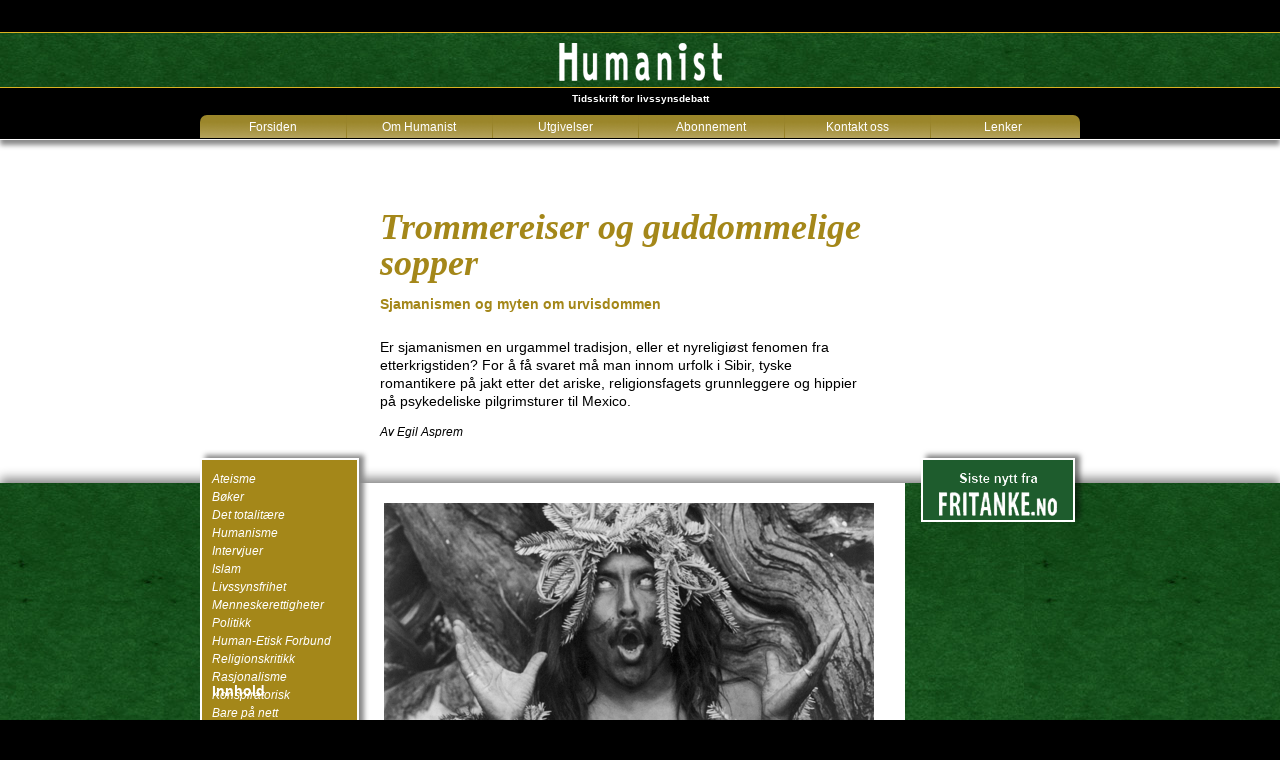

--- FILE ---
content_type: text/html; charset=utf-8
request_url: http://arkiv.humanist.no/sjamanisme.html
body_size: 21401
content:
<!DOCTYPE HTML PUBLIC "-//W3C//DTD HTML 4.01 Strict//EN">
<html>
<head>
<title>Humanist | Trommereiser og guddommelige sopper</title>
<meta http-equiv="Content-Type" content="text/html; charset=utf-8">
<meta name="keywords" content="">
<meta name="description" content="">
<meta name="altingress" content="Er sjamanismen en urgammel tradisjon, eller et nyreligiøst fenomen fra etterkrigstiden? For å få svaret må man innom urfolk i Sibir, tyske romantikere på jakt etter det ariske, religionsfagets grunnleggere og hippier på psykedeliske pilgrimsturer til Mexico.">
<link href="/humanist.css" rel="stylesheet" type="text/css">
<!--[if IE]>
<link href="/humanistIE.css" rel="stylesheet" type="text/css">
<![endif]-->
<script type="text/javascript" src="/js/jquery-1.4.2.min.js"></script>
<script type="text/javascript" src="/js/init.js"></script>
<script type="text/javascript">
$(document).ready(function(){ ballance(); anchorUp(); })
</script>
</head>
<body>
<div id="outerwrapper">
<div id="topp">
<div id="logo"><img src="/images/humanist.png" width=163 height=38 alt="Humanist" style="margin-top:10px;"></div><br clear=all>
<p>Tidsskrift for livssynsdebatt</p>
<div id="meny"><a href="index.html" style="background-image: none;">Forsiden</a><a href="om.html">Om Humanist</a><a href="utgivelser.html">Utgivelser</a><a href="abonnement.html">Abonnement</a><a href="kontakt.html">Kontakt oss</a><a href="lenker.html">Lenker</a></div>
</div>
<div id="forste"><div id="forsteindre">
<div id="forstevenstre"><br>
<br>
<br>
<br>
<br>

</div>
<div id="forstemidten"><h1>Trommereiser og guddommelige sopper </h1>
<p class="subheading">Sjamanismen og myten om urvisdommen </p>
<p class="ingress">Er sjamanismen en urgammel tradisjon, eller et nyreligiøst fenomen fra etterkrigstiden? For å få svaret må man innom urfolk i Sibir, tyske romantikere på jakt etter det ariske, religionsfagets grunnleggere og hippier på psykedeliske pilgrimsturer til Mexico.</p><p class="bread"><i>Av Egil Asprem</i></p>
</div>
<div id="forstehoyre"></div>
<div style="clear:both;width:100%;height:1px;"><!-- null --></div>
</div>

</div>
<div id="andre">
<div id="andreindre"><div id="venstre"><a href="ateisme.html">Ateisme</a><br><a href="boker.html">Bøker</a><br><a href="dettotalitaere.html">Det totalitære</a><br><a href="humanisme.html">Humanisme</a><br><a href="intervjuer.html">Intervjuer</a><br><a href="islam.html">Islam</a><br><a href="livssynsfrihet.html">Livssynsfrihet</a><br><a href="menneskerettigheter.html">Menneskerettigheter</a><br><a href="politikk.html">Politikk</a><br><a href="hef.html">Human-Etisk Forbund</a><br><a href="religionskritikk.html">Religionskritikk</a><br><a href="rasjonalisme.html">Rasjonalisme</a><br><a href="konspiratorisk.html">Konspiratorisk</a><br><a href="barepaanett.html">Bare på nett</a><br><div id="innhold" style="display:none;"><h3>Innhold</h3><p id="detaljer"></p></div>
</div>
<div id="hoved">
<img src="/r/img/Hamatsa_shaman2_1.jpg" width=490height=330  alt="">
<p class="bread">I 2012 fikk Norge sitt første sjamanistiske trossamfunn. Sjamanistisk Forbund presenterer seg selv som bærer av gammel åndelig praksis, og trekker linjer til samisk og norrøn tradisjon.</p><p class="bread">Reaksjonene lot ikke vente på seg. Den nysjamanistiske bevegelsen Sjamanistisk Forbund ble kritisert for å være en moderne konstruksjon snarere enn en representant for urgammel visdom. Kritikerne mente at Sjamanistisk Forbunds røtter ikke går stort dypere enn 1960-tallets California.<span class="note">1</span> Men er det så enkelt? </p><p class="bread">Forestillinger om ”sjamanen” har vært del av vestlige menneskers søken etter det autentiske i om lag 400 år. Sjamanismens historie tar oss fra misjonsvirksomhet og opplysningsprosjekter, via orientalisme, romantikk og nasjonsbygging, til 1960-årenes psykedeliske motkultur. Mens antropologiens og religionshistoriens fascinasjon for den ”edle villmann” skapte forestillingen om den autentiske ursjamanen.</p><p class="bread">Alle disse fasene har etterlatt seg spor som gjenfinnes i våre dagers nysjamanisme. Sjamanismens historie har derfor mye å fortelle oss om vestlige antagelser om religion og religiøsitet generelt. Den står som et eksempel på hvordan religiøse merkelapper formes i stadig skiftende sammenhenger – som et biprodukt av bredere historiske prosesser. Samtidig viser den hvordan koblingen mellom det primitive og det autentiske stadig vekk holder stand blant de mest sentrale vestlige forestillinger om religion.</p><p class="boldbread">Sjamaner, hedninger og ny-gamle tradisjoner</p><p class="bread">Nysjamanismen er på fremmarsj i Norge. Det begynner å bli mange sjamanistiske healere med privatforetak,<span class="note">2</span> og i mars 2012 godkjente Troms fylke Sjamanistisk Forbunds søknad om å bli registrert trossamfunn. Forbundets intensjon er å samle det eksisterende sjamanmiljøet under en felles paraply, samt å tilby sjamanistiske alternativer til sentrale ritualer som dåp, vielser og begravelser.</p><p class="bread">Den påtenkte rollen er ikke ulik den Åsatrufellesskapet Bifrost har hatt for lokale hedningmiljøer i Norge siden opprettelsen i 1996.<span class="note">3</span> En sammenligning med Bifrost er relevant fordi den peker i retning av en annen sentral likhet – og én sentral forskjell. Sjamanene har, som åsatruerne før dem, måttet tilpasse seg den religionsforståelsen som offentlige instanser bruker for å avgjøre om et meningsfellesskap er et ”ekte” trossamfunn. Denne religionsforståelsen er sterkt påvirket av kristendommen, og i praksis betyr det at om du skal registrere et trossamfunn, må du ha en trosbekjennelse.</p><p class="bread">For dem som hevder å forvalte en religionsform som setter praksis fremfor tro (som i Bifrosts tilfelle), og bygger på førhistoriske og muntlige tradisjoner, er dette et problem. Det betyr at for å bli godkjent som trossamfunn må de tilpasse seg en fremmed religionsform, hvor vekten ligger på bekjennelse av tro. Slik blir religionsblanding en byråkratisk nødvendighet. Sjamanistisk Forbunds trosbekjennelse – ”troen på at alt er besjelet, og alle Moder Jords skapninger er i slekt” – er svaret på et spørsmål som i utgangspunktet er fremmed for den religionsformen forbundet hevder å forvalte. Bifrost opplevde i sin tid samme problem, og løste det med å dogmatisere troen på æser i en form som har lite å gjøre med førkristen religionsforståelse.<span class="note">4</span></p><p class="bread">Nittiårenes hedninger og våre dagers sjamaner skiller imidlertid lag når det kommer til hvor langt man trekker påstanden om tradisjon og kontinuitet. Bifrost ligger innenfor det vi kaller ”rekonstruksjonistisk åsatru”. De anerkjenner at opprinnelig førkristen religion og kultur har forsvunnet fra Jordens overflate, og søker derfor å konstruere et nytt livssyn som trekker veksel på norrøne kilder. Nysjamanene er mindre forsiktige: på Sjamanistisk Forbunds nettsider kan vi lese at sjamanisme ”er en 30 000 år gammel åndelig praksis hvor man bruker transeteknikker for å kommunisere med naturkreftene og åndeverdenen”. Lignende forestillinger gjenfinnes på Ailo Gaups nettsted Sjamansonen og andre norske sjamanblogger.<span class="note">5</span></p><p class="bread">Problemet med rekonstruksjon berøres sjelden. Nysjamanene ser kanskje på dette som en ren akademisk innvending som har liten praktisk betydning. Like fullt fremstår det som litt spesielt at Ailo Gaup måtte gå i lære hos den amerikanske antropologen og religionsentreprenøren Michael Harner for å komme i kontakt med sine eldgamle røtter. Først etter å ha lært ”core Shamanism” i California kunne Gaup ta opp kampen om å bevare samiske urfolks autentiske åndelighet.<span class="note">6</span></p><p class="boldbread">Myten om urvisdommen</p><p class="bread">Religiøse nyvinninger som henviser til urgammel tradisjon er på ingen måte noe nytt. Å påkalle ”tradisjonen” for å legitimere seg selv er helt sentralt i vestlig religionshistorie, fra antikken til i dag.<span class="note">7</span> Kristendommen er intet unntak: kirkefaderen Augustin møtte nøyaktig samme problem som våre dagers nyhedninger, scientologer og sjamaner den gangen kristendommen fortsatt var ny. Han løste problemet ved å henvise til ”urvisdommen”:<br><blockquote>Det som nå kalles den kristne religion var hos de gamle mestre, den var hos menneskeheten fra dens begynnelse til den tid da Kristus kom i kjødet: siden da har den sanne religion, som allerede eksisterte, blitt kalt den kristne religion.<span class="note">8</span></blockquote><br>Kristendommen, skrev Augustin, var mye eldre enn den historiske Jesus. Den var kjent av filosofer og prester fra oldtidens store sivilisasjoner, og har kun blitt bedre kjent (og skiftet navn) nå som frelseren faktisk har kommet.</p><p class="bread">At en forestilling var sannere jo eldre den var, var en utbredt forestilling i senantikken. Blant nyplatonikerne (som Augustin selv) tok denne forestillingen også i bruk en særegen type orientalisme: Platons visdom stammet egentlig fra Egypt, og via Egypt fra andre eldre læremestere i Orienten.<span class="note">9</span> Denne tanken overlevde gjennom middelalderen og renessansen, og lot seg lett kombinere med ideer om religiøs tradisjon.<span class="note">10</span> Et mylder av forestillinger om gammel visdom ble presentert, med Zarathustra, Hermes Trismegistus, og Orfevs som oldtidsmestre. I renessansens kristne øyne var alle disse hedenske åndshøvdinger egentlig kristne læremestre, selv om de levde århundrer eller til og med årtusener før Kristus.</p><p class="bread">Forestillingen om en autentisk lære fra urtiden var også en drivkraft for reformasjonen. Luther, Kalvin, Melanchnon og de øvrige reformatorene ønsket å rense kristendommen, som Romerkirken skulle ha besudlet gjennom sin lefling med ubibelsk hedenskap. For å finne Kristi rene lære måtte man gå tilbake til de bibelske kildene. Det var imidlertid ikke til å unngå at reformatorene selv endte opp med å skape noe nytt gjennom sin søken etter den opprinnelige kristendommen.</p><p class="bread">Vi finner imidlertid også en annen, men beslektet forestilling om forholdet mellom oldtid og sannhet: myten om ”den evige filosofi”, også kjent som perennialisme.<span class="note">11</span> I stedet for å plassere den autentiske visdom i en tapt gullalder, som i beste fall kan gjenskapes gjennom studiet av kildetekster, ser perennialisten for seg at urvisdommen aldri gikk tapt. Urvisdommen er tilgjengelig til alle tider og i alle verdenshjørner for den som vet hvor (og hvordan) man skal lete.</p><p class="boldbread">Svarte magikere og klovner</p><p class="bread">Ordet ”sjaman” kan oversettes med ”opphisset” eller ”agitert” og kommer fra det sibirske språket evenki, som tilhører tungusstammen.<span class="note">12</span> Blant evenkiene i Sibir var sjamaner ritualeksperter av begge kjønn. Sjamanene har hatt ansvar for helbredelse, veiledning, sjelesorg og omgang med de døde. Ordet har dermed sitt opphav i en helt spesifikk kontekst – en bestemt stamme blant mange andre sibirske stammer. Men det ble raskt plukket opp og brukt som en samlebetegnelse for all primitiv religionspraksis blant sibirske urfolk.</p><p class="bread">De første til å bruke ordet på denne måten var russiske nybyggere og misjonærer, og etter hvert europeiske oppdagelsesreisende og vitenskapsmenn. Disse første stemmene var ikke uventet svært skeptiske til sjamanen: kristen demonologi hadde en kategori ledig for slike ”magikere” og ”hedninger”. Den aller første beskrivelsen vi kjenner stammer fra en russiskortodoks prest ved navn Avvakum, som var blitt bannlyst og sendt til Sibir i 1660-årene. I sin selvbiografi beskriver Avvakum sine åndelige prøvelser i møtet med sjamanistiske seanser.<span class="note">13</span> Den forviste presten var sjokkert over å oppdage at lokale russiske tjenestemenn benyttet seg av sjamanenes tjenester for å få råd om viktige beslutninger, også mulige militære angrep mot mongolene. Skulle det russiske imperium bygges på en pakt med djevelen?</p><p class="bread">En slik forståelse av sjamanen, preget av kristen polemikk mot magi og hedenskap, var ikke vanlig bare hos misjonærer og prester. Den ble også delt av de første ”sekulære” oppdagelsesreisende i Sibir. Den første reisebeskrivelsen som omtaler sjamaner i utstrakt grad, er boken <i>Noord en ost Tartaryen</i> (<i>Nord- og Øst-Tartaria</i>), skrevet av borgermester av Amsterdam, Nicolaas Witsen, i 1692. I denne boken finner vi den første kjente avbildning på trykk av en sibirsk sjaman. Bildet viser en mann i ekstatisk dans, kledd i skinnfeller, med horn på hodet og tromme i hånd. Teksten som ledsager tegningen forklarer seansen slik: ”Tungus-sjaman; eller, djevelens prest”.<span class="note">14</span></p><p class="bread">Et mindre demonisk, men ikke hyggeligere, bilde av sjamanen tok form under opplysningstiden. Fra Peter den Stores tid åpnet Russland Sibirs langstrakte stepper og dype skoger for vestlige (fortrinnsvis tyske) oppdagelsesreisende og vitenskapsmenn. Disse studerte hovedsakelig områdets flora, fauna, og mineralforekomster. De skrev også flere nye etnografier, preget av opplysningstidens ånd. Et representativt eksempel finner vi hos zoologen Peter Simon Pallas og naturalisten Johann Gottlieb Georgi. De to ledet an i Det russiske vitenskapsakademis andre Sibir-ekspedisjon mellom 1768 og 1774.</p><p class="bread">Georgi kunne fortelle den siviliserte verden at de sibirske sjamaner driver gjøn på en måte som er ”karakteristisk for de sinnsforvirrede, og oppfører seg som galninger”.<span class="note">15</span> De hyler og skriker, skjærer grimaser og mumler usammenhengende nonsens. Sjamanene var også skruppelløse svindlere: de skaffet seg privilegier ved å utnytte godtroende og vanskeligstilte mennesker. Denne forestillingen ble videreformidlet av ingen ringere enn Katarina den Store i et av hennes skuespill, <i>Den sibirske sjaman</i> (1786). I tsarinaens skuespill kommer den grådige og slu sjamanen Amban-Lai til St. Petersburg. Sjamanen svindler en aristokratisk familie, blant annet med en falsk helbredelsesseremoni, før han blir avslørt og arrestert.<span class="note">16</span></p><p class="bread">Den eneste rollen sjamanen kunne fylle uten problemer i Russlands opplyste enevelde var som en annenrangs klovn. Et par generasjoner før Katarina sørget Peter den Store for å importere sibirske ”magikere” til hoffet, hvor de var eksotiske innslag i kveldsunderholdningen.<span class="note">17</span> De to hovedforestillingene om sjamanen i opplysningstiden – som gjøgler og lurendreier, og som mentalt syk – festet seg ved vestlige tolkninger av denne rollen. De gjenfinnes den dag i dag. </p><p class="boldbread">Den edle villmann</p><p class="bread">Opplysningstiden hadde et ganske grimt bilde av sjamanen. I det mest toneangivende av alle opplysningsprosjekt, Dennis Diderot og Jean le Rond d’Alemberts store <i>Encyclopédie</i>, defineres ”sjaman” som ”navnet befolkningen i Sibir gir til bedragere som fyller funksjoner slik som prester, gjøglere, trollmenn, og medisinere”. Men den romantiske reaksjonen på opplysningstiden endret også synet på urbefolkninger.</p><p class="bread">Da den tysk-russiske oppdageren Ferdinand von Wrangel rapporterte fra sine opplevelser med befolkningen i Sibir mindre enn hundre år senere, i 1841, var tonen en ganske annen: ”Enhver som har observert en genuin sjaman under klimakset av sin ekstase må anerkjenne at han sjamanen ikke bedrar, i alle fall ikke i dét øyeblikket. I virkeligheten er han under påvirkning av sin ufrivillige og ukontrollerte, intenst stimulerte fantasi.”<span class="note">18</span> </p><p class="bread">Von Wrangel var oppvokst med et romantisk intellektuelt klima i den tyskspråklige verden preget av ”Naturphilosophie”. Dette var en filosofisk motstrøm til opplysningstidens fokus på rasjonalitet, som vektla det irrasjonelle, impulsive, og dyriske i menneskets psyke, samt forholdet mellom menneskets åndsliv og dets naturlige miljø.<span class="note">19</span> Interessen for det irrasjonelle la grunnlaget for en ny fascinasjon for sjamanen – og nye, storslagne forestillinger om ”sjamanisme” som et bredere fenomen.</p><p class="bread">Johann Gottfried Herder (1744-1803) la grunnlaget for et nytt, romantisk syn på sjamanen. Han lanserte også noen av de mer spektakulære teoriene om sjamanismens opphav, utbredelse og historiske betydning. Herder mente at man måtte slutte å snakke om sjamanenes praksiser som overtro og lureri, og heller anse dem som representanter for en naturreligion. Herder hevdet også at sibirske urfolk hadde mye til felles med de gamle grekere, som også hadde levd nær naturen. Grekernes religiøse praksiser var heller ikke fremmed for ekstase: den mytiske Orfevs fremstår som en arketypisk ”edel gresk sjaman”, skrev den tyske filosofen.<span class="note">20</span></p><p class="bread">Tidlig tysk romantikk var også fascinert av India, Himalaya, og arven fra de opprinnelige ”indoeuropeiske”, ”ariske” folkeslag. Herder var blant dem som plasserte sivilisasjonens vugge på det tibetanske platå, en forestilling han for så vidt delte med Immanuel Kant. Herder så de noble kasjmirere og indiske braminer som ariernes biologiske arvtagere, men hadde mindre sans for de mongolske og tibetanske folkegruppene som nå bebodde indoeuropeernes opphavelige hjem.<span class="note">21</span> Herders spor ble fulgt opp av filologen Karl Friedrich von Schlegel (1772-1829), som mente at språklige likheter beviste at all høyverdig kultur og religion kom fra India. Selv Egypts visdom stammet fra India, og Moses måtte ha hatt kjennskap til de orientalske doktriner.<span class="note">22</span> Schlegel sto altså for den samme søken etter visdommens opphav i Orienten som preget mye av vestlig åndsliv fra antikken til reformasjonen.</p><p class="boldbread">Ariske sjamaner</p><p class="bread">Schlegel var også opphavsmann for begrepet ”ariere”, som for ham betegnet det opphavelige folkeslaget til den nordiske og germanske rase på den ene siden, og de edle indere på den andre.<span class="note">23</span> På denne måten kunne samtidens tyskere knyttes biologisk og kulturelt til den eldgamle visdom i Orienten. Kanskje kunne man også finne en felles uråndelighet som forbandt disse folkegruppene, og hadde sin egen historie uavhengig av den israelittiske og mosaiske tradisjon? Slik kunne sjamanismen forvandles fra sibirsk barbari til en verdensomspennende religion med røtter i en fjern gullalder.</p><p class="bread">I en serie filologiske krumspring på 1820-tallet, sporet Schlegel for første gang ordet ”sjaman” til sanskrit, og foreslo at sjamanismen hadde sitt opphav i India. Ifølge ham kom ”sjaman” fra ”samaneans”, et uttrykk brukt i klassisk sanskrit om tidlige buddhistiske prester.<span class="note">24</span> Altså kunne de opprinnelige sjamanene ha vært buddhistiske prester som ble skjøvet nordover av andre religiøse sekter i India. Siden hadde de spredd seg gjennom Sibir, til de nådde Lappland i nordvest og Stillehavet i øst. Fullstendig i tråd med tidligere forestillinger så Schlegel for seg at det opprinnelig edle presteskapet gradvis hadde degenerert ettersom det forlot sitt hjemland. Dagens sjamaner var kun en skygge av fordums storhet.</p><p class="bread">Den amerikanske folkloristen Charles Godfrey Leland (1824-1903) fortsatte denne romantiske trenden. Leland utvidet sjamanismens nedslagsfelt til å omfatte eskimoene på Grønland. Eskimoene, mente han, spredde så sin gamle visdom til wabanakiene ved Labradorkysten, før den nådde indianerstammene i det sentrale og vestlige Nord-Amerika. På slutten av attenhundretallet var det allment akseptert at alle disse vidstrakte folkegruppene hadde ”sjamaner”, og at begrepet ”sjaman” stammet fra sanskrit. Både tunge tyske konversasjonsleksika og respektable <i>Oxford English Dictionary</i> holdt fast på denne tolkningen til langt ut på 1900-tallet. Den romantiske forestillingen om at urfolk rundt omkring på kloden hadde sine åndelige praksiser fra en felles orientalsk kilde, ble en sannhet.<span class="note">25</span> Men først måtte den en tur innom Finland.</p><p class="boldbread">Kalevala og sjamanen</p><p class="bread">Finsk folkloristikk oppsto i midten av en nasjonalromantisk bølge på 1800-tallet. Finnene var opptatt av å definere det unikt finske, og av å distansere seg fra sine to historiske overmakter: russerne og svenskene. Det var mot denne bakgrunnen at Elias Lönnrot (1802-1884) komponerte det finske nasjonaleposet <i>Kalevala</i>. Diktverket var basert på et mylder av folkelige fortellinger og eventyr, samlet av Lönnrot selv, men formen ble hentet fra de store greske eposene. <i>Kalevala</i> er dermed i seg selv et glimrende eksempel på en konstruert tradisjon.<span class="note">26</span> I Norge spilte Asbjørnsen og Moe en tilsvarende rolle, men uten de samme ambisjonene om å (gjen)skape et klassisk epos.</p><p class="bread">Finske folklorister begynte snart å søke røttene til det finske folk. Matias Aleksanteri Castren (1813-1853) ville bevise den finske kulturs eldgamle røtter og søke finnenes originale hjemland ved å utføre feltarbeid i Sibir. Castrens <i>Forelesninger om den finske mytologi</i> (<i>Vorlesungen über die Finnischen Mythologie</i>, 1853) skilte mellom ”vestlige” og ”østlige” elementer av en førhistorisk finsk kultur – som nå omfattet alt fra samisk kultur til sentralasiatiske stammer. Hele Sibir og deler av Kina og Mongolia ble nå omtalt som finnenes opprinnelige moderland.<span class="note">27</span></p><p class="bread">Denne kraftig nasjonalistiske formen for folkloristikk og etnologi skulle få uforholdsmessig stor innflytelse på senere tolkninger av sjamanisme. Især var finske forskere opphavet til en forestilling om den europeiske og asiatiske sjamanismen som et universelt finsk-ugrisk-altaisk religiøst system – en forestilling som dukker opp hos senere forfattere, som religionshistoriker Mircea Eliade.</p><p class="boldbread">Jakten på den magiske soppen</p><p class="bread">På slutten av 1930-tallet kom de første rapportene om at hallusinogene planter ble brukt i ritualer i Mexico. Den mest innflytelsesrike av disse var skrevet av den Harvard-baserte etnobotanikeren Richard Evans Schultes. Schultes skulle bli en motkulturell helt etter at han publiserte bestselgeren <i>The Plants of the Gods</i> sammen med Albert Hoffman (mannen som først syntetiserte LSD) i 1979.</p><p class="bread">I begynnelsen av 1940-årene vekket hans skildringer av meksikanske ”sjamaners” bruk av den hallusinogene soppen <i>psilocybe mexicana</i> (en slektning av den norske fleinsoppen) imidlertid lite oppmerksomhet. Blant de få som leste Schultes og bestemte seg for å undersøke saken nærmere på egen hånd, var den New York-baserte bankmannen Gordon Wasson og hans kone Valentina.</p><p class="bread">I 1957 publiserte <i>Life Magazine</i> Wassons artikkel ”Seeking the Magic Mushroom”.<span class="note">28</span> Artikkelen var en detaljert beskrivelse av soppseanser Wasson og hans følge hadde deltatt med den meksikanske ”helbrederen” (<i>curandera</i> – snart oversatt som ”sjaman”) Maria Sabina. Det hele var dokumentert med fargerike fotografier. Sabina, som kombinerte sine hallusinogene helbredelsesritualer med katolsk praksis, hevdet at det ikke var hun som bevirket helbredelse og andre ”magiske” effekter – det var soppen selv som sto for magien. Hun omtalte psilocybene som besjelede skapninger, hennes ”kjære små barn”. De små soppene var bevisste vesener som brukte Sabinas kropp som et redskap for diagnostisering, helbredelse, og klarsyn.<span class="note">29</span></p><p class="bread">Wassons artikkel utløste et skred av unge søkere som reiste over grensen for å finne den magiske soppen. En ung psykolog fra Harvard reiste til Mexico i 1960 og etablerte The Harvard Psilocybin Project. Psykologen var Timothy Leary, som snart skulle bli den psykedeliske revolusjonens yppersteprest. Blant deltakerne i psilocybinprosjektet, som holdt stand fra 1960 til 1962, var ikke bare studenter og kollegaer fra Harvard, men også beat-forfattere som Allen Ginsberg og Jack Kerouack. Aldous Huxley, som hadde skrevet om sine eksperimenter med meskalin i <i>The Doors of Perception</i> i 1954, satt i prosjektets styre. </p><p class="bread">Samtidig opplevde landsbyen Huautla, hvor Wassons ypperstesjaman Maria Sabina holdt til, en massiv soppvalfart. Kjendiser som John Lennon og Mick Jagger kom til Sabinas dør for å søke åndelige reiser (eller en ekstra eksotisk «trip»). <i>Psilocybe mexicana</i> ble dyrket og solgt på det lokale markedet for gode penger til de nye psykedeliaturistene. Trykket på landsbyen ble etter hvert så stort at den meksikanske regjeringen i 1969 stengte grensene og opprettet en politiblokade for å holde hippiene ute. Samtidig hadde myndighetene hjemme i USA trappet opp krigen mot narkotika, og en hel generasjon var på vei mot tidenes største kollektive bakrus.</p><p class="boldbread">Soppens motvillige profet</p><p class="bread">Mannen som startet hysteriet var imidlertid en motvillig profet. Bankmannen Gordon Wasson tok avstand fra de nyåndelige utskeielsene, og avviste populære påstander om at maya- og aztekerkulturene var forløpere for hippiene. Ironisk nok tok han samtidig den vestlige sjamanismemytologien til nye høyder på egenhånd, ved å spore soppen tilbake til Sibir og knytte an til de gamle teoriene om en finsk-ugrisk-altaisk urreligion og en tapt gullalder. Sentralt i denne utvidede teorien sto den røde fluesoppen (<i>amanita muscaria</i>).</p><p class="bread">Wasson kunne lene seg på et knippe antropologiske studier av de sibirske koryak- og chuchi-folkene. Disse studiene beskrev hvordan sjamaner før ritualene sine inntok tørket fluesopp, fluesoppbrygg, eller til og med urinen fra mennesker ruset på soppen. Kombinasjonen av Wassons tidligere erfaringer med psilocybin i Mexico, og hans lesning av eldre litteratur om sjamanismens spredning gjennom eurasiske folkevandringer, ledet raskt til en storslått teori. Den fikk sin fulle utforming i boken <i>Soma: Divine Mushroom of Immortality</i> fra 1968.</p><p class="bread">I Herders og Schlegels ånd forestilte Wasson seg at man kunne finne spor etter en forhistorisk soppkultus i den gamle indiske veda-litteraturen. Rig Vedas mystiske ”soma”, planten som ble brukt i gudenes hellige brygg, måtte være fluesopp. En rekke små detaljer tydet på dette, ifølge Wasson. Den vediske litteraturen sa at somaplanten vokste i høyland og i skoger, akkurat som fluesoppen. Wasson tolket også vedaene dit hen at somaens kraft ble bevart i urinen til de som hadde inntatt planten. Igjen akkurat som med fluesoppen, som har sin hallusinogene effekt fra alkaloidet muskimol, som ikke brytes ned i nyrene og dermed kan overføres gjennom urin.</p><p class="bread">Det var arierne, mente Wasson, som hadde tatt med seg fluesoppen nordfra til Indusdalen.<span class="note">30</span> Etter at arierne blandet seg med de lokale dravidiske folkeslagene forsvant soppkulten gradvis. Kun minnet om den tapte gullalderen overlevde, skjult i symbolikk i de vediske skriftene og i mytologien. Men mens inderne mistet kontakten med fortiden hadde de sibirske sjamanene i mellomtiden bevart kjernen i den tapte ariske sivilisasjons religiøse praksis. Andre spor av den tapte gullalderen var å finne blant urfolk verden over, som fortsatte å spise hallusinogene sopper for å vandre sammen med ånder og guder. </p><p class="bread">Et av utallige problemer med Wassons stadig ekspanderende teori var at etnografien rett og slett ikke støttet opp under påstandene han la fram fra lenestolen i New York. Kun et mindretall av sibirske stammer benyttet fluesopp i ritualer. Disse stammene befinner seg i hovedsak lengst øst i Sibir, og dermed langt fra de evenkiene som faktisk benyttet ordet ”sjaman”. Selv disse østlige ”sjamanene” var langt fra eksklusive i bruken av fluesopp. Andre midler ble også benyttet, inkludert alkohol, tromming, og sang. Det finnes riktignok etnografisk belegg for bruk av fluesopp også blant sentralasiatiske og vestlige stammer, men ikke nødvendigvis for rituelle formål.</p><p class="boldbread">Akademiske religionsstiftere</p><p class="bread">Med soppteorien, ekstatiske teknikker, helbredelsesritualer, universell utbredelse, og koblingen mellom nåtidige urfolk og en tapt gullalder, var så godt som alle de viktigste elementene i den vestlige sjamanmytologien på plass. Til sammen har de hatt en bred innflytelse på akademisk kultur, motkultur, og nyere tids ”okkultur”.<span class="note">31</span></p><p class="bread">Bruken av psykedeliske stoffer ble imidlertid et problem. For det første hadde slike stoffer blitt utsatt for demonisering i media, for det andre hadde USA en streng narkotikalovgivning. Den formen for sjamanisme som hadde fått en generasjon av beats og hippier interessert i ”primitiv åndelighet” hadde med andre ord et imageproblem, som måtte løses før sjamanismen kunne bli en fullgod vare for det globale åndelige marked. Tørrleggingen av sjamanismen ble ledet av et knippe nordamerikanske akademikere, fremfor alt den rumenskfødte religionshistorikeren Mircea Eliade (1907-1986) og antropologene Carlos Castaneda (1925-1988) og Michael Harner (f. 1929).</p><p class="bread">Mircea Eliade, som hadde koblinger til det ytre høyre i Romania i mellomkrigstiden og støttet den fascistiske Jerngarden, ble i etterkrigstiden del av Eranos-sirkelen i Ascona i Sveits. Her omgikk han mennesker som Carl Gustav Jung, Henry Corbin og Joseph Campbell.<span class="note">32</span> I 1956 emigrerte Eliade til USA, hvor han fra sin professorstilling i Chicago ble sentral i oppbyggingen av religionshistorie som egen fagdisiplin. Gjennom en merkverdig prosess der aldrende menn fra den konservative høyresiden i Europa plutselig ble helter for den unge amerikanske venstresiden, opplevde Eliade å bli trykket til brystet av den voksende amerikanske motkulturen.</p><p class="bread">Eliade populariserte forestillingen om sjamanisme som en urgammel og universell teknikk for åndelige opplevelser. Den engelske versjonen av hans Shamanism: Archaic Techniques of Ecstacy kom i 1964 og var perfekt timet med motkulturens økende hunger for åndelighet. Eliade fremstilte sjamanisme som et tverrkulturelt fenomen, og som den opprinnelige formen for religiøsitet på alle kontinenter. Som med våre tidligere forfattere hørte ikke sjamanismen hjemme kun i Sibir, men også på Grønland, over hele Amerika, Australia og Oseania – samt de gamle indoeuropeiske kulturene, fra de gamle germanere, grekere, og skytere, til de arkaiske iranerne og inderne. Påfallende er det kun afrikanerne som er utelatt.</p><p class="bread">Det bør nevnes at Eliades tilnærming til religionshistorien ikke var særlig historisk. Tvert i mot var historien noe Eliade ønsket å overvinne. Da Eliade skrev om ”historiens terror” i sin religionsteoretiske bok <i>The Myth of the Eternal Return</i> (1954) var det i stor grad hans egne religiøse følelser han beskrev.<span class="note">33</span> Han var dypt påvirket av den idéhistoriske strømningen vi kjenner som ”tradisjonalisme”, spesielt gjennom den franske esoterikeren René Guénon, og den italienske nyhedningen og fascisten Julius Evola (sistnevnte også en personlig venn av Eliade).<span class="note">34</span> Eliades religionsforståelse er tydelig preget av tradisjonalistenes antimodernisme og deres lengsel etter autentisk ”innvielse”.</p><p class="bread">Det religiøse menneske, homo religiosus, lengtet ifølge Eliade alltid etter en tapt mytisk tid som man til stadighet forsøkte å bringe tilbake gjennom ritualer og høytider. Dette førte imidlertid til en konflikt med historien, et ønske om å forlate den og leve i den evige og uforanderlige mytiske tid. Slik blir sjamanens ekstatiske teknikker for Eliade en måte å rømme fra historien og vende tilbake til den tapte tid.</p><p class="boldbread">Carlos Castanedas fiktive innvielse</p><p class="bread">Minst like sentral i populariseringen av sjamanismen var antropologen og forfatteren Carlos Castaneda. Castaneda studerte antropologi ved UCLA i Los Angeles fra 1959, hvor han skrev en semesteroppgave om bruken av datura-planten i meksikanske religiøse ritualer. Semesteroppgaven ble til en masteravhandling, som ble publisert i bokform i 1968 med tittelen <i>The Teachings of Don Juan</i>. Den ble en bestselger. I boken, og i serien av oppfølgere, forteller Castaneda om sin tid som lærling hos sjamanen Don Juan Matus, og skriver livlig og utfyllende om hvordan han ble dratt inn i en parallell, magisk virkelighet. I 1973 ble han tildelt doktorgraden for den tredje boken i serien, <i>Journey to Ixtlan</i> (1972). Castanedas skildringer av hemmelige sjamanistiske innvielser virket som parafin på bålet for den motkulturelle interessen for sjamanisme. Det skadet heller ikke at bøkene var lettleste.</p><p class="bread">Problemet var at ”etnografiene” ikke var så etnografiske som Castaneda hevdet. Allerede på 1970-tallet kunne kritikere vise hvordan hans forskning mest sannsynlig var utført på biblioteket snarere enn i felten, og at hele hans lærlinghistorie med Don Juan var fiksjon. Castanedas bøker ble imidlertid ikke mindre populære av dette. Mer oppsiktsvekkende er det kanskje at bøkene ble brukt som gode eksempler på etnografi i antropologiske sirkler lenge etter at det var kjent at de hørte hjemme i hyllene for skjønnlitteratur. Castanedas forsvarere har fortsatt å fremheve hans verker som gode eksempler på hvordan man ”verdsetter den innfødtes synspunkt” – selv om Castaneda aldri presenterte synspunktene til noen innfødte!<span class="note">35</span></p><p class="bread">De sjamanistiske innvielsene Castaneda beskrev gjorde bruk av stoffer som peyote, og var dermed fortsatt del av 1960-årenes psykedeliske paradigme. Forbudet mot psykedeliske stoffer gjorde det imidlertid strengt nødvendig for de som ønsket å fremme sjamanistisk praksis å fremstille denne praksisen på mer sosialt akseptable måter.<span class="note">36</span> Det mest vellykkede og innflytelsesrike forsøket på å fjerne (i alle fall) den eksplisitte koblingen mellom sjamanisme og psykedeliakulturen kommer fra nok en antropolog: Michael Harner.</p><p class="boldbread">Rusfrie trommereiser</p><p class="bread">Så godt som alle nåtidige sjamaner som tar offentlig avstand fra bruk av hallusinogene stoffer har tilknytning til Michael Harners populære trommeverksteder. Vi skal imidlertid merke oss at Harner selv startet i den samme psykedeliske konteksten som Wasson og Castaneda. Han hadde selv sin første sjamanopplevelse da han drakk det voldsomt hallusinogene brygget ayahuasca (også kjent som yagé) i Amazonas, og i sitt tidligere arbeid koblet han stadig vekk sjamanisme med hallusinogener. Harner kan endog regnes som en noe mer nyansert og akademisk legitim talsperson for Wassons hypoteser, fremfor alt gjennom boken Hallucinogens and Shamanism (1973). Her argumenterte han for at hallusinogener hadde spilt en rolle i europeisk heksepraksis i middelalderen, og i opplevelser som lot til å bli rapportert på tvers av kulturer.<span class="note">37</span></p><p class="bread">Denne siste forestillingen ble med på lasset da Harner utviklet det han kalte ”Core Shamanism” på 1970-tallet. Bestemte trommeteknikker og rituell dans, hevdet Harner, var nok til å skape bevissthetstilstander og visjoner som kunne måle seg med de man oppnådde med hallusinogener. Her var med andre ord oppskriften på en ”clean trip”. ”Kjernesjamanismen” gjorde dessuten et stort poeng av at teknikkene utnytter allmennmenneskelige kognitive og nevrofysiologiske strukturer. Dermed kan enhver som prøver teknikkene få mer eller mindre samme resultat, enten de sitter på campus ved Berkeley eller i hjertet av Sibir.</p><p class="bread">Dermed er praksisen avtradisjonalisert. Det er ingen bestemte doktriner, verdensbilder, estetiske trekk, innvielseskjeder eller mytologier som avgjør hvor kraftfull eller autentisk praksisen er. Autentisiteten ligger i stedet i de opplevelsene man oppnår ved å følge bestemte praksiser. Denne forestillingen stammer åpenbart fra Harners bakgrunn i psykedeliakulturen. Budskapet falt i god jord i det vestlige markedet, siden det betød at hvem som helst kunne bli en ekte sjaman. Vel å merke så lenge de fulgte Harners instrukser og kurs.</p><p class="bread">Harners trommeverksteder startet i det små for studenter og kollegaer, men ble etter hvert så populære at han i 1979 opprettet Center for Shamanic Studies. Året etter kom boken <i>The Way of the Shaman</i>, som ble læreboken for en ny generasjon av trommesjamaner. Kursene ble stadig mer populære, og Harner begynte på 1980-tallet å rekruttere nye læremestre blant tidligere disipler slik at “core shamanism” kunne spres enda bredere. I mellomtiden opprettet han Foundation for Shamanic Studies, som jobber for å beskytte utsatte stammekulturer verden over. De to stiftelsene – den ene for opplæring i ”core shamanism”, den andre for kulturbevaring – ble senere slått sammen.<span class="note">38</span> Slik blir en avtradisjonalisert nyreligiøs praksis (”core shamanism”) og bevaring av gamle stammekulturer del av en felles pakke. </p><p class="boldbread">Det nysjamanistiske landskapet</p><p class="bread">I dag har Harners stiftelse spredd seg langt utenfor USAs grenser, og man kan delta i kurs og verksteder også i de fleste europeiske land. Bare i mai 2013 holdes det kurs i Tyskland, Tsjekkia, Østerrike, Italia og Frankrike, kan vi lese av kalenderen på Foundation for Shamanic Studies’ europeiske nettsider.<span class="note">39</span></p><p class="bread">Mens Harners trommebaserte sjamanteknikker i dag er den dominerende strømningen i nysjamanismen, internasjonalt så vel som i Norge, må vi også nevne at den psykedeliabaserte sjamanismen har overlevd kriminaliseringen. Med unntak av noen få høyprofilerte figurer er dette imidlertid i stor grad et undergrunnsfenomen, og tilsynelatende et individuelt anliggende. En oversikt over det nysjamanistiske landskapet er likevel ikke komplett før vi har nevnt størrelser som Terence McKenna (1946-2000) og Daniel Pinchbeck (f. 1966). Som Wasson, Castaneda, Harner, Leary og mange andre dro McKenna til Sør-Amerika i sin ungdom. I 1971 prøvde han ayahuasca i den colombianske regnskogen. Opplevelsene hans ble startskuddet for en serie bøker med ville spekulasjoner, inkludert det aller første kjente bidraget til 2012-apokalyptikken. Dette var vel å merke før 2012 ble knyttet opp til Mayakalenderne og nådde et bredt publikum.<span class="note">40</span></p><p class="bread">Da ravekulturen med sin blanding av suggererende elektronisk musikk og stimulerende stoffer utviklet en psykedelisk og esoterisk side utover på 1990-tallet, ble McKenna et ikon. Han er beskrevet som ”the intellectual voice of rave”.<span class="note">41</span> Stemmen hans figurerer som sample på et utall plater, og han samarbeidet direkte med kjente band som The Shamen. Spesielt kjent ble McKenna for sin videreutvikling av Wassons soppteorier. McKenna antydet at tidlige primater fikk et plutselig sprang i hjernekapasitet ved å spise hallusinogene sopper. Gjennom soppen ble de i stand til å tenke abstrakt og dermed, smått om senn, bli moderne mennesker. Og soppen selv, den var kommet til Jorden som intergalaktiske soppsporer på et mystisk oppdrag for å spre bevissthet til universets avkroker. </p><p class="bread">McKenna døde av hjernekreft i 2000. Hvorvidt dette hadde noe å gjøre med den utstrakte eksperimenteringen med hallusinogener, vites ikke. Etter årtusenskiftet har den New York-baserte journalisten og forfatteren Daniel Pinchbeck i noen grad tatt over lederskapet for den psykedeliske tekno-sjamanistiske nisjen McKenna fylte. Bøker som <i>Breaking Open the Head</i> (med undertittelen <i>A Psychedelic Journey into the Heart of Contemporary Shamanism</i>; 2002), og ikke minst bloggen <i>Reality Sandwich</i>, bringer psykedelisk nysjamansime til en ny generasjon vestlige søkere og psykonauter. <span class="note">42</span></p><p class="bread">McKenna og Pinchbeck har nok sine disipler i Norge, men på grunn av norsk narkotikalovgivning kan vi knappest regne med at de står fram i offentligheten. Derfor finner vi dem i anonyme kommentarfelt og internettforum,<span class="note">43</span> snarere enn på halvoffisielle nettsteder som <i>Sjamansonen</i> eller Sjamanistisk Forbunds blogg.  </p><p class="bread">Den dominerende nysjamanistiske impulsen i Norge i dag er åpenbart Michael Harners avtradisjonaliserte kjernesjamanisme, koblet som den er med et engasjement for bevaring av truede kulturer. Slik har det seg altså at samisk tradisjon nå skal reddes av en innsprøytning av postpsykedelisk amerikansk nyreligiøsitet. For en tradisjon som i stor grad har ligget død siden Læstadius’ dager<span class="note">44</span> er det Harners ”universelle” sjamanisme, avdekket med god hjelp fra foregående generasjoners primitivistiske søken, som tilbyr et praktisk rammeverk for å puste liv i folkloren.</p><p class="boldbread">Myten om det autentiske</p><p class="bread">Sammenblandingen av nye teknikker og presumptivt gamle tradisjoner har, som nevnt innledningsvis, vært en kilde til mye kritikk. På engelsk har begrepet ”plastic shamans” slått igjennom som en betegnelse på de som lefler med elementer fra ulike stammesamfunns åndelige praksiser, men mangler ”tradisjonell” bakgrunn og sanksjonering. Uttrykket har sitt opphav blant urinnvånerne selv, som vanskelig kan lastes for å ville markere avstand fra utenforstående grupper som ikke alltid låner på like smakfulle måter. </p><p class="bread">Nysjamanismens kulturelle lån og innovasjon er resultatet av en søken etter det autentiske. Våre dagers sjamaner er, som vi har sett, langt fra alene om å ha tatt denne veien. Myten om det autentiske har forført utallige generasjoner vestlige mennesker, inkludert en lang rekke moderne akademikere. I stor grad er det nettopp denne langvarige tendensen til å koble det gamle til det sanne og det primitive til det ekte som har formet våre dagers forstillinger om sjamanisme. </p><p class="bread">Ironisk nok er det nøyaktig de samme primitivistiske antakelsene som former mye av <i>kritikken mot</i> nysjamanismen. Problemet med ”plastikksjamanene” er at de er korrumpert av moderne sivilisasjon – de mangler den autentiske koblingen til en ren, edel tradisjon som de ekte innfødte besitter. Igjen er det fullt ut forståelig at interne tradisjonsvoktere reagerer på denne måten, enten det er blant samer eller nordamerikanske ”first nations”. Men vi kommer ikke unna at også denne retorikken baserer seg på (vestlige) primitivistiske forestillinger om det edle og autentiske.</p><p class="bread">Enda merkeligere blir det når denne type forutsetninger overtas av en tredjepart. Myten om en autentisitet som for lengst er tapt for det moderne mennesket, kan lede nostalgikeren til å søke Eliades ”tapte tid” hos eksotiske primitive. Men den kan også lede kynikeren til en vanlig feilslutning: at moderne søkere er (uautentiske) kopier av autentiske originaler. Dette er en variant av det logikerne kaller <i>argumentum ad antiquitatem</i> – en variant som vi kan kalle ”autentisitetsfeilslutningen”.<span class="note">45</span> Autentisitetsfeilslutningen baserer seg på det ugyldige premisset at det finnes ”rene” og ”autentiske” typer for religion og religionspraksis. Utenfor teologiens verden er denne forestillingen ren fantasi.</p><p class="bread">Om det er én ting sjamanismens historie forteller oss, så er det dette: Den autentiske sjamanen finnes ikke. Det vil si: han eller hun finnes ikke som noe vi kan beskrive, vurdere, og sammenligne med andre eksemplarer som ligner, eller påstås å ligne, originalen. Det finnes ingen mal. Det finnes selvsagt utallige forsøk på å avgrense det autentiske og verne det fra diverse indre og ytre trusler. Fra et historisk og sekulært perspektiv er imidlertid spørsmålet ”hva er autentisk?” å betrakte som et rent religionsinternt anliggende.</p><p class="bread">Å ta stilling til det betyr enten at man har falt for myten om det autentiske, eller at man har valgt å ta side i identitetspolitikk. Sistnevnte kan være et respektabelt valg, men det krever også at rollen tydeliggjøres. For dermed har man gitt avkall på rollen som nøktern betrakter av kulturelle og samfunnsmessige forhold, og trådt inn i rollen som talsmann for en bestemt interessegruppe.</p><p class="bread">Men om det er ”genuine” samiske sjamaner man ønsker å redde fra nyreligiøs religionsblanding, så har man gått i samme felle som nysjamanene selv.</p><p class="bread"><h2>Fotnoter:</h2><br><span class="noter">1. Marianne Melgård, ”Sjamanismen – vår nye religionskonstruksjon”.<br>2. Utviklingen er fremfor alt synlig på nett: antall internettbaserte sjamanforum er økende, med Ailo Gaups Sjamansonen som sentrum for et nettverk av andre nysjamanistiske blogger og nettsider. Se for eksempel Tom Engelbrechts blogg, <a href="http://sjamanistisk.blogspot.nl">Tilbake til urkraften</a>; nettforumet <a href="http://visionquest.ning.com">VisionQuest</a>; og bloggen <a href="http://sjamanisme.blogspot.no">Inn i slangekraften</a>.<br>3. <a href="http:///www.bifrost.no/">http:///www.bifrost.no/</a>.<br>4. Jf. Asprem, ”Heathens up North”, 56-57. <br>5. Se Gaup, ”Hva betyr sjaman?”; Engelbrecht, ”Sjamanisme – en kulturarv”.<br>6. Se Daniel C. Noel, ”Studying with Shamanthropologists”, 72-73. Jf. Svanberg, <i>Schamantropologi i gränslandet mellan forskning och praktikk</i>.<br>7. Se særlig James R. Lewis og Olav Hammer (red.), <i>The Invention of Sacred Tradition</i>.<br>8. Augustin (fra Retractiones) sitert i <i>Wind, Pagan Mysteries in the Renaissance</i>, 21.<br>9. Jf. Dylan Burns, ”The Chaldean Oracles of Zoroaster, Hekate’s Couch, and Platonic Orientalism in Psellos and Plethon”. <br>10. Forestillinger om forholdet mellom historie, tradisjon, åpenbaring og sannhet var imidlertid komplekse, og det finnes viktige nyanser selv innenfor den generelt primitivistiske rammen vi snakker om her. For en oversikt anbefales Wouter J. Hanegraaff, <i>Esotericism and the Academy</i>, 7-12. <br>11. Begrepet philosophia perennis ble først brukt av den katolske teologen Agustino Steuco i 1540. Jf. Hanegraaff, <i>Esotericism and the Academy</i>, 68-73. <br>12. Se Znamenski, <i>Beauty of the Primitive</i>, viii-ix, 3-6.<br>13. Ibid., 372, n1.<br>14. Se ibid., 5-6.<br>15. Ibid., 7.<br>16. Se Lurana Donnels O’Malley, <i>The Dramatic Works of Catherine the Great</i>, 88.<br>17. Ibid.<br>18. Begge sitater fra Znamenski, <i>Beauty of the Primitive</i>, 3.<br>19. Den mest toneangivende tidlige naturfilosof i denne forstand var Friedrich Joseph von Schelling. For en oversikt, se Frederick C. Beiser, <i>German Idealism</i>.<br>20. Jf. Znamenski, <i>Beauty of the Primitive</i>, 22-23.<br>21. Jf. Joscelyn Godwin, <i>Arktos</i>, 37-40. <br>22. Ibid.<br>23. For en oversikt over tidlige forestillinger om ”ariere”, se Léon Polyakov, <i>The Aryan Myth</i>.<br>24. Znamenski, <i>Beauty of the Primitive</i>, 13-14.<br>25. Ibid., 15-16.<br>26. Asprem og Granholm, ”Constructing Esotericisms”, 39-40.<br>27. Ibid.; jf. Znamenski, <i>Beauty of the Primitive</i>, 29-32.<br>28. Artikkelen er reprodusert flere steder på nett, med alle originalfotografier intakt. Se for eksempel <a href="http:///www.imaginaria.org/wasson/life.htm">http:///www.imaginaria.org/wasson/life.htm</a>.<br>29. Se Znamenski, <i>Beauty of the Primitive</i>, 124.<br>30. Se Znamenski, <i>Beauty of the Primitive</i>, 133-134.<br>31. Se Christopher Partridge, <i>Re-Enchantment of the West</i>, vol. 2, 82-134; idem, ”Occulture is Ordinary”; jf. Hanegraaff, ”Entheogenic Esotericism”.<br>32. Se Steven Wasserstrom, <i>Religion after Religion</i>; jf. Hans Thomas Hakl, Eranos.<br>33. Se Eliade, <i>Myth of the Eternal Return</i>, 139-162.<br>34. For en oversikt over tradisjonalismen, se Mark Sedgwick, <i>Against the Modern World</i>.<br>35. Se Znamenski, <i>Beauty of the Primitive</i>, 209.<br>36. Jf. Hanegraaff, ”Entheogenic Esotericism”, 399-403. <br>37. Boken var en artikkelsamling redigert av Harner. For de ovennevnte temaene, se Harner, ”The Role of Hallusinogenic Plants in European Witchcraft”; idem, ”Common Themes in South American Indian Yagé Experiences”.<br>38. Se deres nettisder: <a href="http:///www.shamanism.org/">http:///www.shamanism.org/</a>.<br>39. <a href="http:///www.shamanicstudies.net/Seminare">http:///www.shamanicstudies.net/Seminare</a>. <br>40. I McKenna, <i>The Invisible Landscape</i>. Se Hanegraaff, ”And End History”; jf. Sacha Defesche, ”The 2012 Phenomenon”. <br>41. Partridge, <i>Re-Enchantment of the West</i>, vol. 2, 113.<br>42. Se <a href="http:///www.realitysandwich.com/">http:///www.realitysandwich.com/</a>.<br>43. <a href="http:///freak.no/forum/archive/index.php/f-163.html">http:///freak.no/forum/archive/index.php/f-163.html</a>.<br>44. Men jf. historiene samlet i Brita Pollan (red.), <i>Noaidier</i>.<br>45. Jeg har tidligere formulert dette poenget i Asprem, ”Stjerner og mystikk”. Jf. også Asprem, ”Religionskritikere i teologiens tjeneste”.</p><p class="bread"><h2>Referanser:</h2><br>Asprem, Egil. ”<a href="http://skepsis.no/?p=560">Stjerner og mystikk: postmoderne kabbalah</a>.” Skepsis, 13.02.2007.<br>Asprem, Egil. ”Religionskritikere i teologiens tjeneste: kabbalah, cash og religionskritikk.” <i>Humanist</i> 1 (2007): 50-63.<br>Asprem, Egil. ”Heathens up North: Politics, Polemics and Contemporary Norse Paganism in Norway.” <i>Pomegranate: The International Journal of Pagan Studies</i> 10.1 (2008): 41-69.<br>Asprem, Egil og Kennet Granholm. ”Constructing Esotericisms: Sociological, Historical and Critical Approaches to the Invention of Tradition.” I idem, <i>Contemporary Esotericism</i>, 25-48. Equinox, 2013.<br>Beiser, Frederick C. <i>German Idealism: The Struggle against Subjectivity, 1781-1901</i>. Harvard University Press, 2008.<br>Burns, Dylan. ”The Chaldean Oracles of Zoroaster, Hekate’s Couch, and Platonic Orientalism in Psellos and Plethon.” <i>Aries</i> 6.2 (2006): 158-179.<br>Defesche, Sacha. ”<a href="http://skepsis.no/?p=599">The 2012 Phenomenon: A Historical and Typological Approach to a Moderen Apocalyptic Mythology.</a>” MA-avhandling avgitt ved Universiteit van Amsterdam. Publisert: Skepsis 17.06.2008. .<br>Eliade, Mircea. <i>The Myth of the Eternal Return: Or, Cosmos and History</i>. Princeton University Press, 1954.<br>Gaup, Ailo. ”<a href="http://www.sjaman.com/om-sjamanisme/hva-betyr-sjaman-mainmenu-42.html">Hva betyr sjaman?</a>” Sjamansonen.<br>Godwin, Joscelyn. <i>Arktos: The Polar Myth in Science, Symbolism, and Nazi Survival</i>. Adventures Unlimited Press, 1996. <br>Hakl, Hans Thomas. <i>Eranos: An Alternative Intellectual History of the Twentieth Century</i>. McGill Queens University Press, 2012.<br>Hanegraaff, Wouter J. ”And End History. And Go to the Stars: Terence McKenna and 2012.” I Carole M. Cusack & Christopher Hartney (red.), <i>Religion and Retributive Logic: Essays in Honour of Professor Garry W. Trompf</i>. Brill, 2010. <br>Hanegraaff, Wouter J. <i>Esotericism and the Academy: Rejected Knowledge in Western Culture</i>. Oxford University Press, 2012.<br>Hanegraaff, Wouter J. ”Entheogenic Esotericism.” I Asprem og Granholm (red.), <i>Contemporary Esotericism</i>. Equinox, 2013.<br>Harner, Michael (red.). <i>Hallucinogens and Shamanism</i>. Oxford University Press, 1973.<br>Harner, Michael. ”The Role of Hallusinogenic Plants in European Witchcraft.” I idem (red.), <i>Hallucinogens and Shamanism</i>. Oxford University Press, 1973.<br>Harner, Michael, ”Common Themes in South American Indian Yagé Experiences.” I idem (red.), <i>Hallucinogens and Shamanism</i>. Oxford University Press, 1973.<br>Harner, Michael. <i>The Way of the Shaman</i>. HarperOne, 1990 (original 1980).<br>Huxley, Aldous. <i>The Perennial Philosophy</i>. Harper and Brothers, 1945.<br>Lewis, James R. og Olav Hammer (red.). <i>The Invention of Sacred Tradition</i>. Cambridge University Press, 2011.<br>McKenna, Terence, med Dennis McKenna. <i>The Invisible Landscape: Mind, Hallucinogens, and the I Ching</i>. Seasbury, 1975.<br>Melgård, Marianne. ”<a href="http://fritanke.no/index.php?page=vis_nyhet&NyhetID=8786">Sjamanismen – vår nye religionskonstruksjon.</a>” Fri tanke 15.03.2012.<br>Noel, Daniel C. ”Studying with Shamanthropologists.” I Andrei Znamenski (red.), <i>Shamanism: Critical Concepts in Sociology</i>, Vol. 3, s. 54-76. Routledge, 2004.<br>O’Malley, Lurana Donnels. <i>The Dramatic Works of Catherine the Great: Theatre and Politics in Eighteenth-Century Russia</i>. Ashgate, 2006. <br>Partridge, Christopher. <i>Re-Enchantment of the West, vol. 2</i>. Continuum, 2006.<br>Partridge, Christopher. ”Occulture is Ordinary.” I Asprem og Granholm (red.), <i>Contemporary Esotericism</i>. Equinox, 2013.<br>Pinchbeck, Daniel. <i>Breaking Open the Head: A Psychedelic Journey into the Heart of Contemporary Shamanism</i>. New York: Broadway, 2002.<br>Pollan, Brita (red.), <i>Noaidier</i>. Verdens Hellige Skrifter / De Norske Bokklubbene, 2002.<br>Polyakov, Léon. <i>The Aryan Myth: A History of Racist and Nationalistic Ideas in Europe</i>. Barnes and Noble, 1996.<br>Sedgwick, Mark. <i>Against the Modern World: Traditionalism and the Secret Intellectual History of the Twentieth Century</i>. Oxford University Press, 2004.<br>Svanberg, Jan. <i>Schamantropologi i gränslandet mellan forskning och praktikk</i>. Åbo akademis förlag, 2003.<br>Wasserstrom, Steven. <i>Religion after Religion: Gershom Scholem, Mircea Eliade, and Henry Corbin at Eranos</i>. Princeton University Press, 1999.<br>Wind, Edgar. Pagan Mysteries in the Renaissance. W. W. Norton & Company, 1969.<br>Znamenski, Andrei A. <i>Beauty of the Primitive: Shamanism and the Western Imagination</i>. Oxford University Press, 2007.<br></span><br><b>Denne artikkelen stod først på trykk i Humanist 2/2013. Publisert på nett 9. august 2013.</b></p>
<p class="bread signatur">Kristian A. Bjørkelo</p>
</div>
<div id="hoyre">
<div class="promo"><a href="http://www.fritanke.no/ " target="_blank"><img src="/images/sistefritanke.png" width=130 alt="Siste saker fra FriTanke"></a><br><a href="" target="_blank"></a><br>
<a href="" target="_blank"></a><br>
<a href="" target="_blank"></a><br>
 <!-- rerendered --> <!-- Kunne ikke hente exblob FriTankeRss. Bruker gammel. --> <!-- -1475 days -03:45:08.537819 / UTF8 -->
	</div>
<div id="bunnlogo">Humanist utgis av Human-Etisk Forbund. Signerte artikler gir ikke nødvendigvis uttrykk for redaksjonens eller forbundets syn.<br><br><img src="/images/heflogo.png" alt="Humanist"></div>
</div>
<div style="clear:both;width:100%;height:1px;"><!-- null --></div>
</div>
</div>
</div>
</body></html>


--- FILE ---
content_type: text/css
request_url: http://arkiv.humanist.no/humanist.css
body_size: 1533
content:
BODY {
	margin: 0px;
	padding: 0px;
	background-color: #000;
	font-family: Verdana, Arial, Helvetica, Sans-serif;
	font-size: 11px;
	line-height: 15px;
	}
A IMG {
	border: 0px;
	}
#outerwrapper {
	width: 100%;
	margin: 0px;
	padding: 0px;
	background-color: #000;
	}
#topp {
	position: relative;
	width: 100%;
	text-align: center;
	border-bottom: 1px solid #fff;
	-moz-box-shadow: 0px 5px 5px #888;
	-webkit-box-shadow: 0px 5px 5px #888;
	box-shadow: 0px 5px 5px #888;
	}
	
#logo {
	position: relative;
	top: 32px;
	height: 54px;
	width: 100%;
	border-top: 1px solid #dbb222;
	border-bottom: 1px solid #dbb222;
	background-image: url(/images/filt.jpg);
	background-repeat: repeat;
	}
#topp P {
	position: relative;
	top: 12px;
	font-size: 10px;
	font-weight: bold;
	line-height: 11px;
	overflow: hidden;
	height: 24px;
	color: #fff;
	z-index: 2;
	}
#meny {
	position: relative;
	display: block;
	margin-left: auto;
	margin-right: auto;
	bottom: 0px;
	width: 880px;
	height: 24px;
	background-image:url(/images/menybak.png);
	background-repeat: repeat-x;
	-moz-border-radius-topleft: 7px;
	-webkit-border-top-left-radius: 7px;
	-moz-border-radius-topright: 7px;
	-webkit-border-top-right-radius: 7px;
	}
#meny A {
	display: block;
	float:left;
	width: 146px;
	background-image: url(/images/menyskille.png);
	background-position: top left;
	background-repeat: no-repeat;
	font-size: 12px;
	font-weight: bold;
	color: #fff;
	text-decoration: none;
	line-height: 24px;
	font-style: normal;
	font-weight: normal;
	}
#forste {
	display: block;
	width: 100%;
	background-color: #fff;
	min-height: 200px;
	z-index: 1;
	}
#forsteindre {
	display: block;
	position: relative;
	width: 880px;
	margin-left: auto;
	margin-right: auto;
	padding-top: 45px;
	padding-bottom: 30px;
	}
#forstevenstre {
	position: relative;
	display: block;
	width: 155px;
	min-height: 150px;
	float: left;
	text-align: center;
	font-size: 11px;
	font-style: italic;
	}
#forstemidten {
	display: block;
	position: relative;
	float: left;
	left: 25px;
	width: 490px;
	}
#forstehoyre {
/*	display: block;
	position: relative;
	left: 55px;
	width: 150px;
	border: 1px solid red; */
	display: block;
	position: relative;
	float: left;
	padding-top: 0px;
	left: 80px;
	top: 0px;
	width: 155px;
	font-size: 11px;
	font-style: italic;
	}
#andre {
	display: block;
	width: 100%;
	background-color: #000;
	background-image: url(/images/filt.jpg);
	min-height: 200px;
	z-index: 2;
	border-bottom: 1px solid #dbb222;
	margin-bottom: 20px;
	-moz-box-shadow: 0px -5px 10px #888;
	-webkit-box-shadow: 0px -5px 10px #888;
	box-shadow: 0px -5px 10px #888;
	}
#andreindre {
	display: block;
	position: relative;
	width: 880px;
	margin-left: auto;
	margin-right: auto;
	padding-top: 20px;
	min-height: 200px;
	background-image: url(/images/hovedbak.png); 
	background-repeat: repeat-y;
	}
#venstre {
	position: relative; 
	margin-top: -45px;
	display: block;
	width: 135px;
	float: left;
	border: 2px solid #fff;
	border-bottom: 0px;
	background-color: #a48719;
	min-height: 200px;
	z-index: 99;
	padding: 10px;
	box-shadow: 5px -3px 5px 0px #888;
	-moz-box-shadow: 5px -3px 5px 0px #888;
	-webkit-box-shadow: 5px -3px 5px #888;
	}
#venstre A {
	font-family: Verdana, Arial;
	font-style: italic;
	font-size: 12px;
	line-height: 18px;
	color: #fff;
	text-decoration: none;
	}
#hoved {
	display: block;
	position: relative;
	float: left;
	left: 25px;
	width: 490px;
	min-height: 500px;
	}
#hoved IMG {
	margin-right: 15px;
	}
#hoved .forsidesak IMG {
	margin-left: 5px;
	margin-right: 0px;
	}

#hoyre {
	display: block;
	position: relative;
	float: left;
/*	left: 725px; */
	left: 72px;
	margin-top: -45px;
	width: 155px;
	min-height: 400px;
	}

#hoyre .promo {
	display: block;
	position: relative;
	width: 130px;
/*	height: 133px; */
	padding: 10px;
	border: 2px solid #fff;
	background-color: #1e5c2d;
	margin-top: 0px;
	margin-bottom: 20px;
	box-shadow: 5px -3px 5px 0px 20px rgba(0,0,0,0.5);
	-moz-box-shadow: 0px 0px 5px 5px rgba(0,0,0,0.5);
	-webkit-box-shadow: 5px -3px 5px rgba(0,0,0,0.5);
	}

#hoyre .promo A {
	display: block;
	font-size: 11px;
	line-height: 12px;
	margin-top: -5px;
	color: #EAC64D;
	text-decoration: none;
	}
#hoyre .promo A.ekstern:before {
	content: "- ";
	}

#hoyre .promo IMG {
	display: block;
	position: inline;
	float: right;
	margin: 0px;
	padding: 0px;
	top: 0px;
	left: 0px;
	vertical-align:top;
	}
#bunnlogo {
	display: block;
	position: absolute;
	bottom: 10px;
	color: #a48719;
	font-size: 10px;
	line-height: 12px;
	}
#innhold {
	display: block;
	width: 130px;
	position: fixed;
	bottom: 20px;
	}
#innhold H3 {
	display: block;
	color: #fff;
	font-size: 14px;
	line-height: 18px;
	font-weight: bold;
	margin-bottom: 0px;
	margin-top: 5px;
	}
#innhold P {
	display: none;
	top: 3px;
	margin-top: 0px;
	font-size: 11px;
	line-height: 15px;
	}
#innhold A {
	font-size: 11px;
	}

.forsidesak {
	display: block;
	position: relative;
	float: left;
	width: 220px;
	height: 250px;
	font-size: 11px;
	line-height: 13px;
	border-bottom: 1px solid #a48719;
	background-color: #fff;
	padding: 10px;
	overflow: hidden;
	}

.forsidesak A.lesmer {
	position: absolute;
	bottom: 10px;
	right: 10px;
	font-size: 10px;
	line-height: 10px;
	padding: 3px;
	padding-top: 2px;
	padding-bottom: 2px;
	background-color: #a48719;
	color: #fff;
	}

.forsidesak + .forsidesak {
	border-left: 1px solid #a48719;
	}
.forsidesak P {
	font-size: 11px;
	line-height: 13px;
	margin-top: 3px;
	margin-bottom: 3px;
	}
.forsidesak H2 {
	font-size: 17px;
	line-height: 20px;
	top: 0px;
	margin-top: 0px;
	margin-bottom: 5px;
	}
.forsidesak P.subheading {
	font-size: 11px;
	line-height: 13px;
	top: 0px;
	margin-top: 0px;
	margin-bottom: 5px;
	}
H1, H1 A {
	font-family: Times New Roman, Times, Serif;
	font-size: 36px;
	line-height: 36px;
	color: #a48719;
	font-style: italic;
	margin-bottom: 10px;
	text-decoration: none;
	}
H2, H2 A {
	font-family: Times New Roman, Times, Serif;
	font-size: 20px;
	line-height: 20px;
	color: #a48719;
	font-style: italic;
	margin-bottom: 3px;
	text-decoration: none;
	}
A {
/*	font-style: italic; */
	text-decoration: underline;
	color: #000;
	}
.subheading {
	font-family: Verdana, Arial, Helvetica, Sans-Serif;
	font-size: 14px;
	line-height: 18px;
	font-weight: bold;
	color: #a48719;
	margin-bottom: 25px;
	}
.ingress {
	font-family: Verdana, Arial, Helvetica, Sans-Serif;
	font-size: 14px;
	line-height: 18px;
	}
.bread, #hoved {
	font-family: Verdana, Arial, Helvetica, Sans-Serif;
	font-size: 12px;
	line-height: 16px;
	}
.boldbread {
	font-family: Verdana, Arial, Helvetica, Sans-Serif;
	font-size: 12px;
	line-height: 14px;
	font-weight: bold;
	}
.disclaimer {
	color: #eac64d;
	font-size: 10px;
	line-height: 12px;
	}
.liste {
	font-size: 9px;
	line-height: 10px;
	margin-top: 3px;
	}
.note {
	display: inline-block;
	position: relative;
	top: -5px;
	font-size: 10px;
	font-weight: bold;
	padding: 2px;
	}
.noter {
	font-size: 9px;
	line-height: 10px;
	color: #333;
	}

--- FILE ---
content_type: application/javascript
request_url: http://arkiv.humanist.no/js/init.js
body_size: 499
content:
var visinnhold = 0;

function ballance() {
	$("#venstre").height((parseInt($("#hoved").innerHeight()) + 60));
	$("#hoyre").height((parseInt($("#hoved").innerHeight()) + 80));
	}
function anchorUp () {
	$('#hoved h2').each(function(tick){
	var nyLink = ('<a href="#' + tick + '">&bull; ' + $(this).html() + '<\/a><br>');
	$('#innhold #detaljer').append(nyLink);
	$(this).prepend('<a name="' + tick + '"><\/a>');
	visinnhold = 1; }) ;
	$('#innhold H3').click(function() { $('#innhold P').slideDown(); })
	if(visinnhold) { $('#innhold').show(); }
	}
function noter() {
	$('.noter').each(function() {
		var notearr = $(this).html().split(/<br>/ig);
		// alert(notearr.length);
		for(var i = 0; i < notearr.length; i++) {
			if (/(\d+)\.?\s+(.*)/.test(notearr[i])) {
				noter[RegExp.$1] = RegExp.$2;
				// alert(RegExp.$1 + ": " + RegExp.$2);
				}
			// alert(notearr[i]);
			}
		});
	// $('.note').each(function() { $(this).click(function() { alert(noter[$(this).html()]); } )} );
	
	$('.note').each(function() { $(this).attr("title", noter[$(this).html()]); } );
	
	}